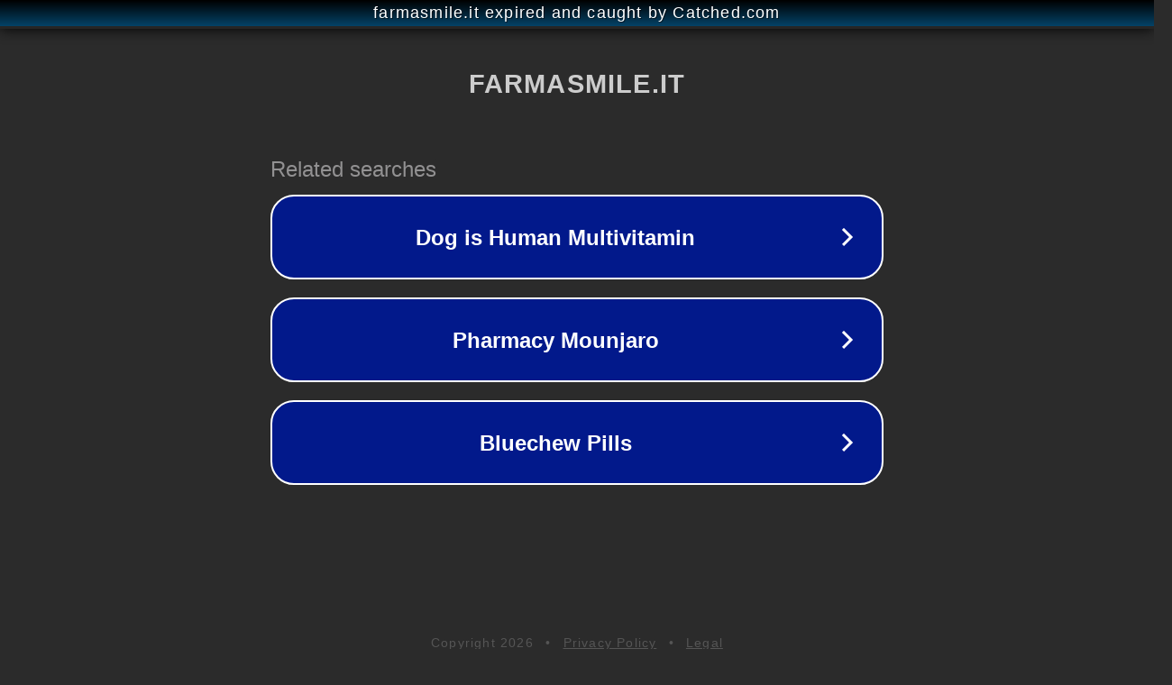

--- FILE ---
content_type: text/html; charset=utf-8
request_url: https://www.farmasmile.it/Laboratoires-Thea-Linea-Salute-Occhi-Thealoz-Gel-Idratante-Protettivo-30-Fiale-z-42052
body_size: 1170
content:
<!doctype html>
<html data-adblockkey="MFwwDQYJKoZIhvcNAQEBBQADSwAwSAJBANDrp2lz7AOmADaN8tA50LsWcjLFyQFcb/P2Txc58oYOeILb3vBw7J6f4pamkAQVSQuqYsKx3YzdUHCvbVZvFUsCAwEAAQ==_A0nBAfTiKQ+02Auv9vKHGhjP5mQTnqhN4VV6g1dgOGv6EEnPaimTNMBKDIstL3x/EwJYsycOQJBdUbAqaxH7tA==" lang="en" style="background: #2B2B2B;">
<head>
    <meta charset="utf-8">
    <meta name="viewport" content="width=device-width, initial-scale=1">
    <link rel="icon" href="[data-uri]">
    <link rel="preconnect" href="https://www.google.com" crossorigin>
</head>
<body>
<div id="target" style="opacity: 0"></div>
<script>window.park = "[base64]";</script>
<script src="/bzPyqqtWZ.js"></script>
</body>
</html>
